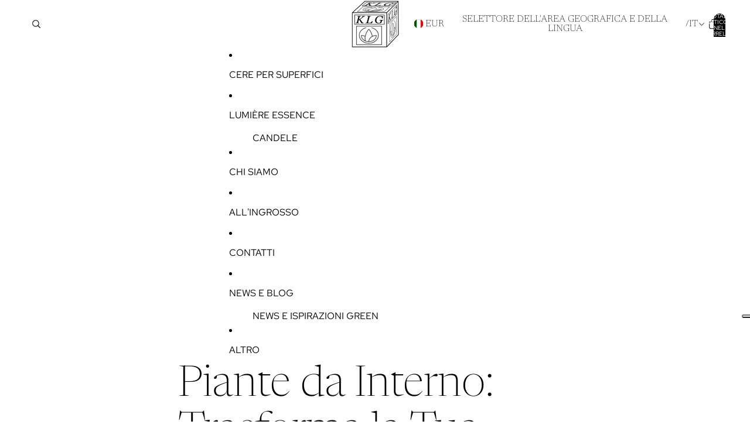

--- FILE ---
content_type: text/javascript
request_url: https://kitlittlegarden.com/cdn/shop/t/54/assets/video-background.js?v=25237992823806706551766228820
body_size: -473
content:
import{Component}from"@theme/component";export class VideoBackgroundComponent extends Component{requiredRefs=["videoSources","videoElement"];connectedCallback(){super.connectedCallback();const{videoSources,videoElement}=this.refs;for(const source of videoSources){const{videoSource}=source.dataset;videoSource&&source.setAttribute("src",videoSource)}videoElement.load()}}customElements.get("video-background-component")||customElements.define("video-background-component",VideoBackgroundComponent);
//# sourceMappingURL=/cdn/shop/t/54/assets/video-background.js.map?v=25237992823806706551766228820
